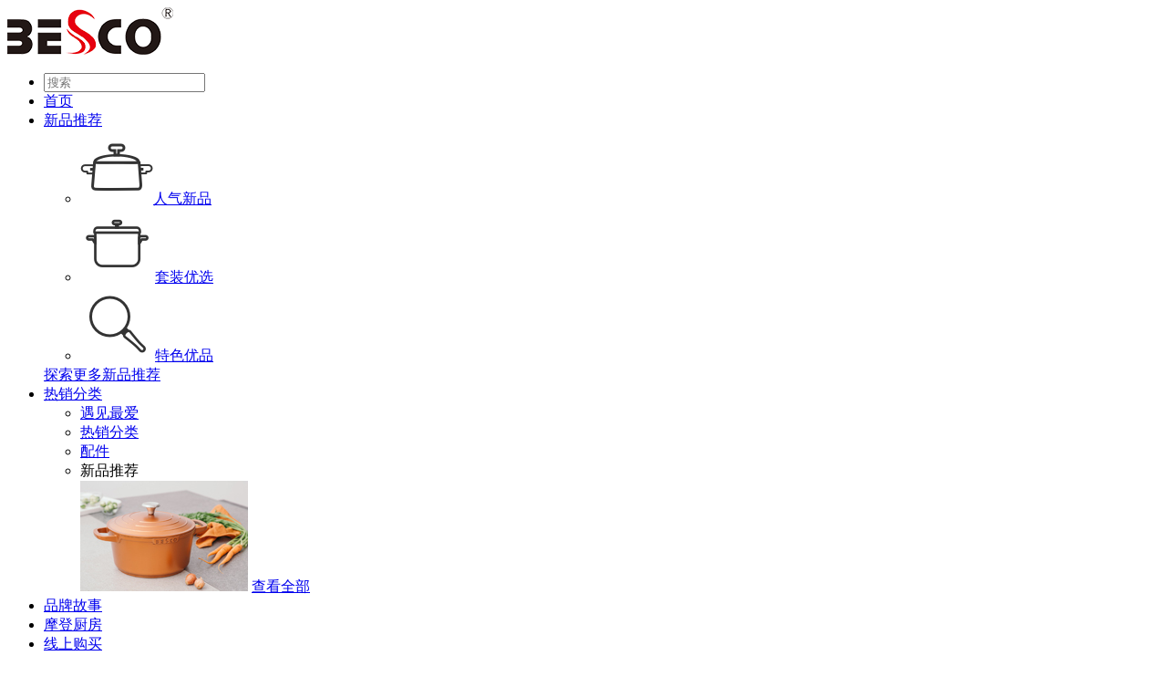

--- FILE ---
content_type: text/html;charset=UTF-8
request_url: http://cn.cnbesco.com/product-detail-1127978.html
body_size: 8495
content:
<!DOCTYPE html>
<html class="page-pd">
<head>
<title>红煎锅_	 家用炒锅什么材质好_浙江伯是购厨具有限公司</title>
<meta http-equiv="Content-Type" content="text/html; charset=UTF-8">
<meta http-equiv="X-UA-Compatible" content="IE=edge,chrome=1"/>
<meta name="viewport" content="width=device-width, initial-scale=1, minimum-scale=1.0, maximum-scale=1.0, user-scalable=no">
<meta name="keywords" content="红煎锅,	 陶瓷汤锅,浙江伯是购厨具有限公司 "/>
<meta id="meta-description" name="description" content="浙江伯是购厨具有限公司，是一家专业生产压铸铝厨具的厂家。公司已经实现与多个国家和地区建立了销售网络，产品销往西欧，东欧，中东，南美，北美等国家。电 话：0086-579-87967778"/>
<link rel="shortcut icon" href="//cdn.jihui88.com/upload//c//c3//cnbesco//picture//2021//07//20/09b05aff-362e-4420-baba-bbc7776adae9.png">
<link rel="stylesheet" type="text/css" href="//pc.jihui88.com/pc/styles/default/merge_v2.css?v=1664933571150">
<style>
body{font-family:"Microsoft Yahei","PingHei","Lucida Grande","Lucida Sans Unicode";}
</style>
<link rel="stylesheet" type="text/css" href="//pc.jihui88.com/style/7477/pd/pd_pc.css?hash=-2081707150">
<style id="styleContent" data-laymodLinkList="3"></style>
<style id='mobiStyleModule663105'></style><style id='mobiStyleModule661221'></style><style id='mobiStyleModule663106'></style>
<!--[if lt IE 9]>
  <script type="text/javascript" src="//libs.baidu.com/jquery/1.9.1/jquery.min.js"></script>
  <script src="//pc.jihui88.com/pc/scripts/html5.js"></script>
  <script src="//pc.jihui88.com/pc/scripts/respond.js"></script>
<![endif]-->
<style type="text/css" id="fontlib">
</style>
</head>
<body id="g_body" data-auth="" class="">
	<div id="app-head"></div>
	<!-- 网站版本信息：v4 -->
	<div id="g_web" class="g_web">
				  <div id="laymod_663105" data-moduleId="NavHead" data-parentId="10" data-panel="NavHead844" class="clearfix NavHead NavHead844 module-section module-v mod_m" style="margin: 0px 0px 0px 0px ;padding:  0px 0px 0px 0px ;" ><div class="module-section-inner">
<div id="lq-bsg-header"  class="pc ">
        <div class="nav_content">
            <div class="container pc-contain">
                <div class="nav-cont">
                <div class="logo">
                    <a href="index.html"><img src="//cdn.jihui88.com/upload//c//c3//cnbesco//picture//2021//08//14/b8a2e06e-07c7-4891-9c56-b5cf74763866.png" alt="浙江伯是购厨具有限公司"></a>
                </div>
                <div class="nav_list">
                    <ul>
                        <li class="nav-search"><a class="nav_btn"><em class="xybicon"></em></a>
                            <div class="searh-show">
                                <div class="container pc-contain">
                                    <div class="search_content">
                                        <div class="search_input">
                                            <a class="search_btn" href="javascript:;"> <em class="xybicon"></em>
                                            </a>
                                            <input type="text" class="search_text" placeholder="搜索"><a class="search-close" href="javascript:;"> <em class="xybicon"></em></a></div>
                                    </div>
                                </div>
                            </div>
                        </li>
                        <li class="nav-index  ">
                                <a class="nav_btn  " href="index.html" target="_self">首页</a>
                            </li>
                        <li class="nav-new fath_item pro-drop">
                                <a class="nav_btn  drop" href="new.html" target="_self">新品推荐</a>
                                    <div class="nav-proshow">
                                        <div class="container pc-contain">
                                            <ul class="categoryList">
                                            <li class="new-item0"><a class="pro_item" href="newpro.html" target="_self" title="人气新品"><img class="cate-pic"  src="//cdn.jihui88.com/upload//c//c3//cnbesco//picture//2021//08//13/2ae087a6-e89e-4955-b653-2e46245cb25b.png" alt=""><span class="cate-name">人气新品</span></a>
                                            <li class="new-item1"><a class="pro_item" href="suit.html" target="_self" title="套装优选"><img class="cate-pic"  src="//cdn.jihui88.com/upload//c//c3//cnbesco//picture//2021//08//13/645514cf-3ffb-43c9-8782-3939725f197b.png" alt=""><span class="cate-name">套装优选</span></a>
                                            <li class="new-item2"><a class="pro_item" href="youpin.html" target="_self" title="特色优品"><img class="cate-pic"  src="//cdn.jihui88.com/upload//c//c3//cnbesco//picture//2021//08//13/2f404b0c-d514-427d-b905-9f6f7c7acc7f.png" alt=""><span class="cate-name">特色优品</span></a>
                                            </ul>
                                        </div>
                                        <div class="search-new"><a class="more-btn"  href="new"><span >探索更多新品推荐</span></a></div>
                                    </div>
                            </li>
                        <li class="nav-product fath_item pro-drop">
                                <a class="nav_btn  drop" href="product.html" target="_self">热销分类</a>
                                    <div class="nav-proshow">
                                        <div class="container pc-contain">
                                            <ul class="categoryList">
                                                    <li class="pro-item0">
                                                        <a class="pro_item pro_cate_496205" href="product-496205-1.html" target="_self">遇见最爱</a>
                                                    </li>
                                                    <li class="pro-item1">
                                                        <a class="pro_item pro_cate_496211" href="product-496211-1.html" target="_self">热销分类</a>
                                                    </li>
                                                    <li class="pro-item2">
                                                        <a class="pro_item pro_cate_496219" href="product-496219-1.html" target="_self">配件</a>
                                                    </li>
                                                <li class="pro-item-pic">
                                                <a class="pic-name">新品推荐</a>
                                                    <div>
                                                        <span class="pic"><img src="//cdn.jihui88.com/upload//c//c3//cnbesco//picture//2021//08//14/c6feb7e2-264c-469e-aa92-feb87494e567.jpg"></span>
                                                        <a class="all-btn" href="new">查看全部</a>
                                                    </div>
                                                </li>
                                            </ul>
                                        </div>
                                    </div>
                            </li>
                        <li class="nav-company  ">
                                <a class="nav_btn  " href="company.html" target="_self">品牌故事</a>
                            </li>
                        <li class="nav-news  ">
                                <a class="nav_btn  " href="news.html" target="_self">摩登厨房</a>
                            </li>
                        <li class="nav-contact  ">
                                <a class="nav_btn  " href="contact.html" target="_self">线上购买<em class="xybicon"></em></a>
                            </li>
                        <li class="nav-lang  ">
                                <a class="nav_btn  " href="http://www.cnbesco.com/" target="_blank">EN</a>
                            </li>
                    </ul>
                </div>
            </div>
            </div>
        </div>
    <div class="search-bg">
    </div>
</div>
<span  style="display:none;"></span>
<span  style="display:none;"></span></div></div>
				  <div id="laymod_661221" data-moduleId="ProductDetail" data-parentId="14" data-panel="ProductDetail629" class="clearfix ProductDetail ProductDetail629 module-section module-v mod_m" style="margin: 0px 0px 0px 0px ;padding:  0px 0px 0px 0px ;" ><div class="module-section-inner"><div id="jh2_proinfo_2" class="bodyCont active_false">
    <div class="bg_color bg"  style="background-color:#fff;"></div>
    <div class="bg_img bg "  style="background-image:url();background-size:cover;background-repeat:no-repeat;background-position:center;"></div>
    <!--分割线-->
    <div class="bodyCont_width" style="margin-top:60px;margin-bottom:80px;">
      <div class="bodyContContent container">
        <div class="left_proimg">
          <div class="left_swiper">
            <div class="swiper-container gallery-top">
              <div class="swiper-wrapper">
                  <div class="swiper-slide">
                    <img src="//img1.jihui88.com/upload/c/c3/cnbesco/picture/2021/08/10/6efa7986-ac58-4910-8af3-7639fbc3065f.jpg" data-src="upload/c/c3/cnbesco/picture/2021/08/10/6efa7986-ac58-4910-8af3-7639fbc3065f.jpg" alt="红煎锅" />
                  </div>
              </div>
              <div class="swiper-button-next iconfont"></div>
              <div class="swiper-button-prev iconfont"></div>
            </div>
            <div class="swiper-container gallery-thumbs">
              <div class="swiper-wrapper">
                  <div class="swiper-slide pro_list_0">
                    <img src="//img1.jihui88.com/upload/c/c3/cnbesco/picture/2021/08/10/6efa7986-ac58-4910-8af3-7639fbc3065f_5.jpg" data-src="upload/c/c3/cnbesco/picture/2021/08/10/6efa7986-ac58-4910-8af3-7639fbc3065f_3.jpg"  alt="红煎锅" border="0"alt="红煎锅" />
                  </div>
              </div>
            </div>
          </div>
        </div>
        <div class="right_proinfo">
          <div class="pro_info">
            <div class="header">
                <p class="title hidden-xs">红煎锅</p>
                <p class="subtitle hidden-xs"></p>
              <a class="pro_link " target="" href=""  title="与我联系">与我联系</a>
            </div>
          </div>
          <i  style="display: none;"></i>
          <div class="pro_same ">
            <i class="ppls" ></i>
            <div class="pro_cate">
              <ul class="categoryList">
                  <a class="cate_link cate_link0" href="product-496202-1.html" target="_self" title="人气新品">人气新品</a>
                  <a class="cate_link cate_link1" href="product-496203-1.html" target="_self" title="套装优选">套装优选</a>
                  <a class="cate_link cate_link2" href="product-496204-1.html" target="_self" title="特色优品">特色优品</a>
                  <a class="cate_link cate_link3" href="product-496205-1.html" target="_self" title="遇见最爱">遇见最爱</a>
              </ul>
              <i class="ppls" ></i>
            </div>
            <div class="pro_pro">
              <ul class="pro_ul">
                  <li class="pro_list pro_list_0" >
                    <a href="product-detail-1134169.html" title="蜜桃味-汤锅">
                      <div class="pro_img"><img src="//img1.jihui88.com/upload/c/c3/cnbesco/picture/2021/09/08/ce56d9b6-4d61-4de7-8023-1c6a2a4ab5f9_7.jpg" alt="蜜桃味-汤锅"></div>
                      <div class="pro_content">
                        <p class="pro_name">蜜桃味-汤锅</p>
                        <p class="pro_type"></p>
                      </div>
                    </a>
                  </li>
                  <li class="pro_list pro_list_1" >
                    <a href="product-detail-1134170.html" title="菠萝味-汤锅">
                      <div class="pro_img"><img src="//img1.jihui88.com/upload/c/c3/cnbesco/picture/2021/09/08/9975c5d7-3eb4-4320-9404-07946f783fe0_7.jpg" alt="菠萝味-汤锅"></div>
                      <div class="pro_content">
                        <p class="pro_name">菠萝味-汤锅</p>
                        <p class="pro_type"></p>
                      </div>
                    </a>
                  </li>
                  <li class="pro_list pro_list_2" >
                    <a href="product-detail-1134168.html" title="蜜桃味-炒锅">
                      <div class="pro_img"><img src="//img1.jihui88.com/upload/c/c3/cnbesco/picture/2021/09/08/70e5d790-053f-45c4-9c24-1c1cdc735942_7.jpg" alt="蜜桃味-炒锅"></div>
                      <div class="pro_content">
                        <p class="pro_name">蜜桃味-炒锅</p>
                        <p class="pro_type"></p>
                      </div>
                    </a>
                  </li>
                  <li class="pro_list pro_list_3" >
                    <a href="product-detail-1134167.html" title="菠萝味-炒锅">
                      <div class="pro_img"><img src="//img1.jihui88.com/upload/c/c3/cnbesco/picture/2021/09/08/ea917d4f-884e-4ad2-b6d3-786a6f7c769b_7.jpg" alt="菠萝味-炒锅"></div>
                      <div class="pro_content">
                        <p class="pro_name">菠萝味-炒锅</p>
                        <p class="pro_type"></p>
                      </div>
                    </a>
                  </li>
              </ul>
            </div>
          </div>  
          <div class="pro_back "><a href="javascript:history.go(-1)"><span >返回上一级</span></a></div> 
        </div>
      </div>
    </div>
    <div class="win_video">
      <div class="bg"></div>
      <div class="video_play">
        <div class="video_wrap">
          <div class="video_btn">
            <a href="javascript:;" class="video_small iconfont"></a>
            <a href="javascript:;" class="video_big iconfont"></a>
            <a href="javascript:;" class="video_close iconfont"></a>
          </div>
          <iframe class="v_iframe" allow="autoplay" frameborder="0" src="" allowfullscreen></iframe>
        </div>
      </div>
    </div>
  </div></div></div>
				  <div id="laymod_663106" data-moduleId="Foot" data-parentId="372" data-panel="Foot427" class="clearfix Foot Foot427 module-section module-v mod_m" style="margin: 0px 0px 0px 0px ;padding:  0px 0px 0px 0px ;" ><div class="module-section-inner"><div id="lq-footer-bsg" class="pc">
  <div class="footer-content"  style="background-color: #f8f8f8;">
    <div class="container pc-contain">
        <div class="footer-block">
        <div class="message-block">
          <div class="message-title">
          <h5 class="tit"><span >把您的需求发送到我们的邮箱</span></h5>
          </div>
          <div class="mess-cont">
            <ul>
              <div class="mess-infor"><textarea name="content" rows="6" placeholder="请输入您的需求"  data-tip="请输入您的需求！"></textarea><div class="mes_code hide"><input type="text" name="valiCode" placeholder="验证码" class="col-xs-6 col-sm-6 col-md-8" data-tip="请输入验证码！" data-txt="验证码错误！">
                <img id="verifyPic" height="30"  name="verifyPic" src="/manage/v4/alphveriImg" class="right" /></div>
              <a href="javascript:;" class="liuyan"  data-tip="提交成功！">立即留言</a></div>
            </ul>
          <input type="hidden" name="ip" />
          <input type="hidden" name="msgTitle" value="留言反馈" />
          <input type="hidden" name="recvUser" value="User_000000000000000000000049320" />
          <input type="hidden" name="recvEnt" value="Enterp_0000000000000000000048154" />
          </div>
          <div class="touch-block">
            <div class="share-cont">
              <h5 class="tit"><span >关注我们</span></h5>
              <div class="share-detail"><a class="share-icon wechat-icon"><em class="xybicon"></em></a><a class="share-icon sina-icon"><em class="xybicon"></em></a><a class="share-icon qq-icon"><em class="xybicon"></em></a>
              <div class="qr-code-box">
              <div>
                <div>
                  <img src="//cdn.jihui88.com/upload//d//d2//dfwj_jhtest//picture//2017//11//25/624f0f4e-d491-46c4-bf93-5f227c8d83d4.jpg" alt="">
                </div>
                <div class="qrcode-txt" ><p class="ql-align-center">扫码关注</p><p class="ql-align-center">伯是购官方微信</p></div>
              </div>
            </div></div>
            </div>
            <div class="custom-cont">
            <h5 class="tit"><span >在线客服</span></h5>
            <div class="custom-detail"><em class="xybicon"></em><span >服务时间(9:00-22:00,周一至周日)</span></div>
            </div>
          </div>
        </div>
          <div class="footer-navlist">
            <div class="foot-kitch column-item">
              <span style="display:none;" ></span>
              <span style="display:none;" ></span>
              <h5 class=""><a  href="javascript:;" title="摩登厨房"><span>摩登厨房</span><em>+</em></a></h5>
            <em class="item-line"></em>
            <ul class="foot-ul">
                  <a class="item-0"  href="news-251838-1.html" title="使用&amp;保养"><span >使用&amp;保养</span></a>
                  <a class="item-1"  href="news-251837-1.html" title="摩登菜谱"><span >摩登菜谱</span></a>
                  <a class="item-2"  href="news.html#jh2_mall_1" title="售后服务"><span >售后服务</span></a>
            </ul>
          </div>
            <div class="foot-buy column-item">
              <span style="display:none;" ></span>
              <span style="display:none;" ></span>
              <h5 class=""><a  href="javascript:;" title="线上购买"><span>线上购买</span><em>+</em></a></h5>
            <em class="item-line"></em>
            <ul class="foot-ul">
                  <a class="item-0"  href="https://besco.tmall.com/?spm=a220o.1000855.w5001-23295636926.2.736baa53YD2aLX&amp;scene=taobao_shop" title="天猫"><span >天猫</span></a>
                  <a class="item-1"  href="https://mall.jd.com/index-10222434.html" title="京东"><span >京东</span></a>
                  <a class="item-2"  href="javascript:;" title="阿里巴巴"><span >阿里巴巴</span></a>
            </ul>
          </div> 
            <div class="foot-contact column-item">
              <span style="display:none;" ></span>
              <span style="display:none;" ></span>
              <h5 class=""><a  href="javascript:;" title="联系我们"><span>联系我们</span><em>+</em></a></h5>
            <em class="item-line"></em>
            <ul class="foot-ul">
            <div class="item-list" >
                <li>电话：0086-579-87967779</li>
                <li>手机：13967923823/15557951868</li>
                <li>邮箱：sales@cnbesco.com</li>
                <li>地址：武义县泉溪镇金岩山工业区纵2路</li>
            </div>
            </ul>
          </div>
        </div>
    </div>
  </div>
  <div class="footer-line"></div>
  <div class="footer-copyright"  style="background-color: #e5e5e5;">
    <div class="container pc-contain">
      <div class="row">
        <div class="copy-right">
          <div class="copy-infor" >
            版权所有：浙江伯是购厨具有限公司
          </div>
          <div class="backage-block">
            <a href="sitemap.xml" class="" target="_blank" >Sitemap</a>
            <a href="https://www.jihui88.com/manage_v4/login.html" rel="nofollow" target="_blank" class="" >后台登录</a>
             <a href="http://ykit.net/" rel="nofollow" target="_blank"  class="">设计支持：东方五金网</a>
            <a href="http://www.ykit.net" rel="nofollow" target="_blank" class="last-a">技术支持：东方五金网</a>
          </div>
        </div>
        <i  style="display:none;"></i>
        </div>
      </div>
    </div>
  </div>
</div>
<!-- 弹窗 -->
  <div id="pc-btn">
    <div class="regist-block">
      <div class="regist-cont">
        <div class="regist-detail">
        <a class="close-btn" href="javascript:;"><em class="xybicon"></em></a>
        <div class="txt-block">
        <div class="regist-pic"><img   src="//cdn.jihui88.com/upload//w//w1//wanglianfangs//picture//2021//07//08/cb8e6d99-dbb2-4528-ab50-49fe649476a8.jpg"></div>
        </div>        
        </div>
        <div class="regist-bg"></div>
      </div>
    </div>
  </div></div></div>
	</div>
	<div class="mask active"></div>
	<div id="app-account"></div>
	<script type="text/javascript">window.lanGlobal = {productAmountModifiedSuccess:'商品数量修改成功',homePage:'店铺主页',unpublishTimeEnd:'秒杀活动已结束',navcompany:'公司简介',collectionSuccess:'收藏成功',moneyNotEnough:'会员余额不足,请换其它方式支付',lock:'账号被锁',deliveryTypeRequired:'配送方式不能为空',verCodeError:'验证码错误',orderVoided:'此订单已经作废',pageBack:'返回上页',unpublishTimeNotStart:'此商口未开始抢购',loading:'加载中',soldOut:'产品已下架， 请在购物车里删除此产品, 详细：',memberLimit:'会员限购， 请修改购买数量',loginSuccess:'登录成功',orderCompleted:'此订单已经完成',oldPasswordRequired:'请输入原始密码',confirmPassword_required:'请再次输入密码',difference:'两次输入密码不匹配',clearCart:'您确定要清空购物车吗？',username_invalid:'请输入由数字和26个英文字母组成的账号',emailRequired:'请输入您的邮箱!',contentRequired:'请输入内容!',notMatch:'发送失败， 内容不符合要求',submitting:'提交中',invlidCode:'验证码错误',memberCenter:'会员中心',navregister:'会员注册',faqRequired:'请输入您想提问的？',orderNotExist:'订单不存在',sendError:'发送失败',login:'请先登录',receiverError:'收货地址错误',passwordRequired:'请输入密码',navnews:'新闻动态',codeRequired:'请输入验证码',titleRequired:'标题不能为空',isSaveReceiverRequired:'是否保存不允许为空',receiverSetLimit:'只允许添加最多10项收货地址',deleteSuccess:'您的删除已成功',emptyCart:'购物车目前没有加入任何商品',navlogin:'会员登录',notPass:'账号密码错误',orderDeleteFailed:'删除失败！只能对【已作废】的订单进行删除',close:'本站注册功能现已关闭',navcontact:'联系我们',noCartProduct:'购物车目前没有加入任何商品',loginOutSuccess:'登出成功',balanceNotEnough:'会员余额不足， 请换其它方式',notOnline:'此商品未上架',store:'库存不足',productAmountModifiedError:'商品数量修改失败',orderBuildError:'生成订单失败，请重新操作',phoneMobileChoose:'联系电话、联系手机必须填写其中一项',cartSuccess:'添加购物车成功',technicalSupport:'机汇网微商城提供技术支持',phoneMobileSelect:'联系电话、联系手机必须填写其中一项',usernamePsdError:'用户名或密码错误',paymentTypeRequired:'请选择支付方式',username_required:'请输入用户名',changeUsername:'该用户不可用,请换其它用户名',orderAcepted:'订单已受理',areaPathError:'地区错误',receiverRequired:'收货地址路径不熊为空',buyLimit:'秒杀商品每个账号只能购买一次',limit:'每个会员活动期间只限购1件',handleSuccess:'您的操作已成功',orderReadFailed:'订单读取失败',beian:'经营许可证编号',chooseAgain:'请重新选择',member_forbid:'账号被禁',clearCartItemListSuccess:'清空购物车成功',password_invalid:'请输入以字母开头，长度在6~18之间，只能包含字母、数字和下划线的密码',messageSendSuccess:'留言已发送',navmessage:'在线留言',success:'操作成功',removeCart:'您确定要移除此商品吗？',navproduct:'产品展示',companyRequired:'请输入您的公司',notLogin:'请先登录',visitAfterLogin:'登录后可见',addressRequired:'联系地址不允许为空',forbid:'已禁止留言',errorParam:'参数错误',emailInvilid:'请输入正确邮箱',goToCartPage:'3秒后，将进入购物车页',orderSnText:'订单号',areaPathRequired:'地区不允许为空',navindex:'首页',receiverNameRequired:'收货人不允许为空',clearCartItemListError:'清空购物车失败',paymentConfigError:'付款方式错误',nickNameRequired:'请输入昵称',registerSuccess:'会员注册成功',navmember:'会员中心',nameRequired:'请输入姓名',minLimit:'不符合最低购买数量, 详细：',receiverTypeRequired:'收货方式不能为空',zipCodeRequired:'邮编不允许为空',telephoneRequired:'请输入您的联系方式',password_required:'请输入密码',};</script>
	<script type="text/javascript"> window.posterId = ""; window.enterpriseId = "Enterp_0000000000000000000048154"; window.userId = "User_000000000000000000000049320"; window.entName = "浙江伯是购厨具有限公司"; window.grade = "02"; window.layoutId = "7477"; window.lanId = "1";window.page = "pd"; window.v = '2016-08-31';window.itemId="Product_000000000000000001127978";  window.isMobile = false; window.isDesign = window.location.href.indexOf('/site/design') > -1 ? true : false; window.bindAddress = ""; window.webinfoLayoutEdit = ""; window.plugin = function(plugins, options){ Est.each(plugins.split(','), function(name){ if (name === 'Plugin'){return;} Bbase.MODULE[name] = 'modules/plugins/controllers/'+name+'.js'; seajs.config({ alias: Bbase.MODULE }); seajs.use([name], function(Plugin){ try{ app.addView(name + options.id, new Plugin(options)).start(); }catch(e){ console.log(e); } }); }); } </script>
	<script id="js-core" type="text/javascript" src="//pc.jihui88.com/pc/scripts/merge_v2.js?v=1664933571150"></script>
	<script type="text/javascript"> Est.cookie("originPage", document.domain); var UA = navigator.userAgent, isAndroid = /android|adr/gi.test(UA), isIos = /iphone|ipod|ipad/gi.test(UA) && !isAndroid; window.isMobile = navigator.userAgent.toLowerCase().match(/(iPad|ipod|iphone|android|coolpad|mmp|smartphone|midp|wap|xoom|symbian|j2me|blackberry|win ce)/i) != null; </script>
		<script> window.plugin('PluginNavHead844_pc',{ 'id': 'laymod_663105','isMobile':window.isMobile, 'isDesign' : window.isDesign,'moduleId': '6713', 'lanId': '1'  ,'lan': {"see_more":"查看全部","tip":"请输入搜索内容！","palece_keywords":"搜索","search_nothing":"请输入搜索内容！"}  }); </script>
		<script> window.plugin('PluginProductDetail629_pc',{ 'id': 'laymod_661221','isMobile':window.isMobile, 'isDesign' : window.isDesign,'moduleId': '4303', 'lanId': '1'  ,'lan': {"desct":"产品内容","detail2":"产品卖点","detail":"产品描述"}  }); </script>
		<script> window.plugin('PluginFoot427_pc',{ 'id': 'laymod_663106','isMobile':window.isMobile, 'isDesign' : window.isDesign,'moduleId': '6712', 'lanId': '1'  ,'lan': {"tech":"技术支持：机汇网","copyright":"版权所有：","tip_content":"请输入您的需求！","tip_lose1":"发送失败，内容不符合要求！","tip_lose2":"发送失败！","tip_nr":"内容不能为空！","plchold_verifyPic":"验证码","tip_send":"提交成功！","login":"后台登录","plchold_content":"请输入您的需求","design":"设计支持：机汇网","tip_verifyPic":"请输入验证码！","tip_bt":"标题不能为空！","tip_jz":"已禁止留言","tip_error":"验证码错误！","send":"立即留言","sitemap":"Sitemap"}  }); </script>
<script type="text/javascript">$(function(){
	$(".NewsList554 #jh2_news_30 .news_category .categoryList").prepend("<li class='news_cate_all cate_item swiper-slide'><a class='news_item news_cate_all' href='news.html' target='_self' title='全部文章'><span class='pcfont pc-list'></span>全部文章</a></li>");
})
</script>
<script>
var _hmt = _hmt || [];
(function() {
  var hm = document.createElement("script");
  hm.src = "https://hm.baidu.com/hm.js?94e2e713847beddc3142a7a189dd8aae";
  var s = document.getElementsByTagName("script")[0]; 
  s.parentNode.insertBefore(hm, s);
})();
</script>
<script>
$(function(){
	window.doAnimate();
})
</script>
</body>
</html>
